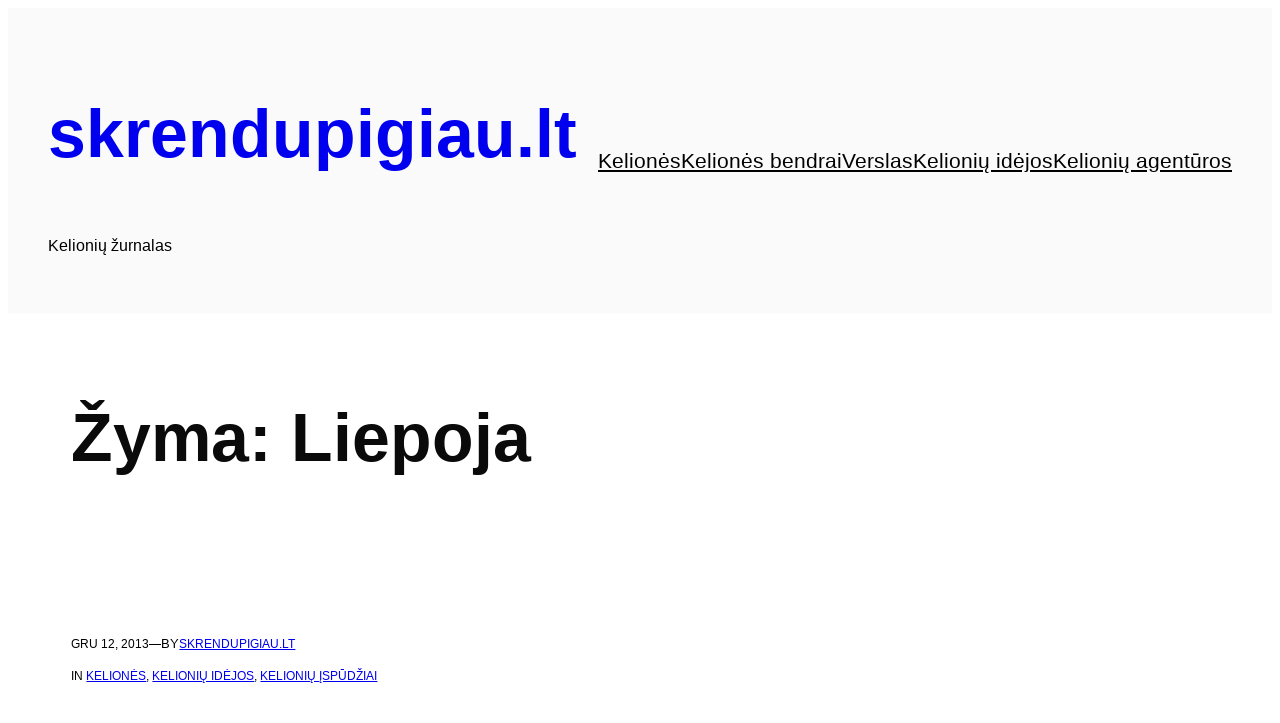

--- FILE ---
content_type: text/html; charset=UTF-8
request_url: https://skrendupigiau.lt/tema/liepoja/
body_size: 19200
content:
<!DOCTYPE html>
<html lang="lt-LT">
<head>
	<meta charset="UTF-8" />
	<meta name="viewport" content="width=device-width, initial-scale=1" />
<meta name='robots' content='index, follow, max-image-preview:large, max-snippet:-1, max-video-preview:-1' />
	<style>img:is([sizes="auto" i], [sizes^="auto," i]) { contain-intrinsic-size: 3000px 1500px }</style>
	
	<!-- This site is optimized with the Yoast SEO plugin v25.7 - https://yoast.com/wordpress/plugins/seo/ -->
	<link rel="canonical" href="https://skrendupigiau.lt/tema/liepoja/" />
	<meta property="og:locale" content="lt_LT" />
	<meta property="og:type" content="article" />
	<meta property="og:title" content="Liepoja Archives - skrendupigiau.lt" />
	<meta property="og:url" content="https://skrendupigiau.lt/tema/liepoja/" />
	<meta property="og:site_name" content="skrendupigiau.lt" />
	<meta name="twitter:card" content="summary_large_image" />
	<script type="application/ld+json" class="yoast-schema-graph">{"@context":"https://schema.org","@graph":[{"@type":"CollectionPage","@id":"https://skrendupigiau.lt/tema/liepoja/","url":"https://skrendupigiau.lt/tema/liepoja/","name":"Liepoja Archives - skrendupigiau.lt","isPartOf":{"@id":"https://skrendupigiau.lt/#website"},"breadcrumb":{"@id":"https://skrendupigiau.lt/tema/liepoja/#breadcrumb"},"inLanguage":"lt-LT"},{"@type":"BreadcrumbList","@id":"https://skrendupigiau.lt/tema/liepoja/#breadcrumb","itemListElement":[{"@type":"ListItem","position":1,"name":"Home","item":"https://skrendupigiau.lt/"},{"@type":"ListItem","position":2,"name":"Liepoja"}]},{"@type":"WebSite","@id":"https://skrendupigiau.lt/#website","url":"https://skrendupigiau.lt/","name":"skrendupigiau.lt","description":"Kelionių žurnalas","potentialAction":[{"@type":"SearchAction","target":{"@type":"EntryPoint","urlTemplate":"https://skrendupigiau.lt/?s={search_term_string}"},"query-input":{"@type":"PropertyValueSpecification","valueRequired":true,"valueName":"search_term_string"}}],"inLanguage":"lt-LT"}]}</script>
	<!-- / Yoast SEO plugin. -->


<title>Liepoja Archives - skrendupigiau.lt</title>
<link rel='dns-prefetch' href='//stats.wp.com' />
<link rel="alternate" type="application/rss+xml" title="skrendupigiau.lt &raquo; Įrašų RSS srautas" href="https://skrendupigiau.lt/feed/" />
<link rel="alternate" type="application/rss+xml" title="skrendupigiau.lt &raquo; Komentarų RSS srautas" href="https://skrendupigiau.lt/comments/feed/" />
<link rel="alternate" type="application/rss+xml" title="skrendupigiau.lt &raquo; Žymos „Liepoja“ RSS srautas" href="https://skrendupigiau.lt/tema/liepoja/feed/" />
<script>
window._wpemojiSettings = {"baseUrl":"https:\/\/s.w.org\/images\/core\/emoji\/16.0.1\/72x72\/","ext":".png","svgUrl":"https:\/\/s.w.org\/images\/core\/emoji\/16.0.1\/svg\/","svgExt":".svg","source":{"concatemoji":"https:\/\/skrendupigiau.lt\/wp-includes\/js\/wp-emoji-release.min.js?ver=6.8.3"}};
/*! This file is auto-generated */
!function(s,n){var o,i,e;function c(e){try{var t={supportTests:e,timestamp:(new Date).valueOf()};sessionStorage.setItem(o,JSON.stringify(t))}catch(e){}}function p(e,t,n){e.clearRect(0,0,e.canvas.width,e.canvas.height),e.fillText(t,0,0);var t=new Uint32Array(e.getImageData(0,0,e.canvas.width,e.canvas.height).data),a=(e.clearRect(0,0,e.canvas.width,e.canvas.height),e.fillText(n,0,0),new Uint32Array(e.getImageData(0,0,e.canvas.width,e.canvas.height).data));return t.every(function(e,t){return e===a[t]})}function u(e,t){e.clearRect(0,0,e.canvas.width,e.canvas.height),e.fillText(t,0,0);for(var n=e.getImageData(16,16,1,1),a=0;a<n.data.length;a++)if(0!==n.data[a])return!1;return!0}function f(e,t,n,a){switch(t){case"flag":return n(e,"\ud83c\udff3\ufe0f\u200d\u26a7\ufe0f","\ud83c\udff3\ufe0f\u200b\u26a7\ufe0f")?!1:!n(e,"\ud83c\udde8\ud83c\uddf6","\ud83c\udde8\u200b\ud83c\uddf6")&&!n(e,"\ud83c\udff4\udb40\udc67\udb40\udc62\udb40\udc65\udb40\udc6e\udb40\udc67\udb40\udc7f","\ud83c\udff4\u200b\udb40\udc67\u200b\udb40\udc62\u200b\udb40\udc65\u200b\udb40\udc6e\u200b\udb40\udc67\u200b\udb40\udc7f");case"emoji":return!a(e,"\ud83e\udedf")}return!1}function g(e,t,n,a){var r="undefined"!=typeof WorkerGlobalScope&&self instanceof WorkerGlobalScope?new OffscreenCanvas(300,150):s.createElement("canvas"),o=r.getContext("2d",{willReadFrequently:!0}),i=(o.textBaseline="top",o.font="600 32px Arial",{});return e.forEach(function(e){i[e]=t(o,e,n,a)}),i}function t(e){var t=s.createElement("script");t.src=e,t.defer=!0,s.head.appendChild(t)}"undefined"!=typeof Promise&&(o="wpEmojiSettingsSupports",i=["flag","emoji"],n.supports={everything:!0,everythingExceptFlag:!0},e=new Promise(function(e){s.addEventListener("DOMContentLoaded",e,{once:!0})}),new Promise(function(t){var n=function(){try{var e=JSON.parse(sessionStorage.getItem(o));if("object"==typeof e&&"number"==typeof e.timestamp&&(new Date).valueOf()<e.timestamp+604800&&"object"==typeof e.supportTests)return e.supportTests}catch(e){}return null}();if(!n){if("undefined"!=typeof Worker&&"undefined"!=typeof OffscreenCanvas&&"undefined"!=typeof URL&&URL.createObjectURL&&"undefined"!=typeof Blob)try{var e="postMessage("+g.toString()+"("+[JSON.stringify(i),f.toString(),p.toString(),u.toString()].join(",")+"));",a=new Blob([e],{type:"text/javascript"}),r=new Worker(URL.createObjectURL(a),{name:"wpTestEmojiSupports"});return void(r.onmessage=function(e){c(n=e.data),r.terminate(),t(n)})}catch(e){}c(n=g(i,f,p,u))}t(n)}).then(function(e){for(var t in e)n.supports[t]=e[t],n.supports.everything=n.supports.everything&&n.supports[t],"flag"!==t&&(n.supports.everythingExceptFlag=n.supports.everythingExceptFlag&&n.supports[t]);n.supports.everythingExceptFlag=n.supports.everythingExceptFlag&&!n.supports.flag,n.DOMReady=!1,n.readyCallback=function(){n.DOMReady=!0}}).then(function(){return e}).then(function(){var e;n.supports.everything||(n.readyCallback(),(e=n.source||{}).concatemoji?t(e.concatemoji):e.wpemoji&&e.twemoji&&(t(e.twemoji),t(e.wpemoji)))}))}((window,document),window._wpemojiSettings);
</script>

<style id='wp-block-site-logo-inline-css'>
.wp-block-site-logo{box-sizing:border-box;line-height:0}.wp-block-site-logo a{display:inline-block;line-height:0}.wp-block-site-logo.is-default-size img{height:auto;width:120px}.wp-block-site-logo img{height:auto;max-width:100%}.wp-block-site-logo a,.wp-block-site-logo img{border-radius:inherit}.wp-block-site-logo.aligncenter{margin-left:auto;margin-right:auto;text-align:center}:root :where(.wp-block-site-logo.is-style-rounded){border-radius:9999px}
</style>
<style id='wp-block-site-title-inline-css'>
.wp-block-site-title{box-sizing:border-box}.wp-block-site-title :where(a){color:inherit;font-family:inherit;font-size:inherit;font-style:inherit;font-weight:inherit;letter-spacing:inherit;line-height:inherit;text-decoration:inherit}
</style>
<style id='wp-block-site-tagline-inline-css'>
.wp-block-site-tagline{box-sizing:border-box}
</style>
<style id='wp-block-group-inline-css'>
.wp-block-group{box-sizing:border-box}:where(.wp-block-group.wp-block-group-is-layout-constrained){position:relative}
</style>
<style id='wp-block-navigation-link-inline-css'>
.wp-block-navigation .wp-block-navigation-item__label{overflow-wrap:break-word}.wp-block-navigation .wp-block-navigation-item__description{display:none}.link-ui-tools{border-top:1px solid #f0f0f0;padding:8px}.link-ui-block-inserter{padding-top:8px}.link-ui-block-inserter__back{margin-left:8px;text-transform:uppercase}
</style>
<link rel='stylesheet' id='wp-block-navigation-css' href='https://skrendupigiau.lt/wp-includes/blocks/navigation/style.min.css?ver=6.8.3' media='all' />
<style id='wp-block-query-title-inline-css'>
.wp-block-query-title{box-sizing:border-box}
</style>
<style id='wp-block-term-description-inline-css'>
:where(.wp-block-term-description){box-sizing:border-box;margin-bottom:var(--wp--style--block-gap);margin-top:var(--wp--style--block-gap)}.wp-block-term-description p{margin-bottom:0;margin-top:0}
</style>
<style id='wp-block-spacer-inline-css'>
.wp-block-spacer{clear:both}
</style>
<style id='wp-block-post-featured-image-inline-css'>
.wp-block-post-featured-image{margin-left:0;margin-right:0}.wp-block-post-featured-image a{display:block;height:100%}.wp-block-post-featured-image :where(img){box-sizing:border-box;height:auto;max-width:100%;vertical-align:bottom;width:100%}.wp-block-post-featured-image.alignfull img,.wp-block-post-featured-image.alignwide img{width:100%}.wp-block-post-featured-image .wp-block-post-featured-image__overlay.has-background-dim{background-color:#000;inset:0;position:absolute}.wp-block-post-featured-image{position:relative}.wp-block-post-featured-image .wp-block-post-featured-image__overlay.has-background-gradient{background-color:initial}.wp-block-post-featured-image .wp-block-post-featured-image__overlay.has-background-dim-0{opacity:0}.wp-block-post-featured-image .wp-block-post-featured-image__overlay.has-background-dim-10{opacity:.1}.wp-block-post-featured-image .wp-block-post-featured-image__overlay.has-background-dim-20{opacity:.2}.wp-block-post-featured-image .wp-block-post-featured-image__overlay.has-background-dim-30{opacity:.3}.wp-block-post-featured-image .wp-block-post-featured-image__overlay.has-background-dim-40{opacity:.4}.wp-block-post-featured-image .wp-block-post-featured-image__overlay.has-background-dim-50{opacity:.5}.wp-block-post-featured-image .wp-block-post-featured-image__overlay.has-background-dim-60{opacity:.6}.wp-block-post-featured-image .wp-block-post-featured-image__overlay.has-background-dim-70{opacity:.7}.wp-block-post-featured-image .wp-block-post-featured-image__overlay.has-background-dim-80{opacity:.8}.wp-block-post-featured-image .wp-block-post-featured-image__overlay.has-background-dim-90{opacity:.9}.wp-block-post-featured-image .wp-block-post-featured-image__overlay.has-background-dim-100{opacity:1}.wp-block-post-featured-image:where(.alignleft,.alignright){width:100%}
</style>
<style id='wp-block-post-date-inline-css'>
.wp-block-post-date{box-sizing:border-box}
</style>
<style id='wp-block-paragraph-inline-css'>
.is-small-text{font-size:.875em}.is-regular-text{font-size:1em}.is-large-text{font-size:2.25em}.is-larger-text{font-size:3em}.has-drop-cap:not(:focus):first-letter{float:left;font-size:8.4em;font-style:normal;font-weight:100;line-height:.68;margin:.05em .1em 0 0;text-transform:uppercase}body.rtl .has-drop-cap:not(:focus):first-letter{float:none;margin-left:.1em}p.has-drop-cap.has-background{overflow:hidden}:root :where(p.has-background){padding:1.25em 2.375em}:where(p.has-text-color:not(.has-link-color)) a{color:inherit}p.has-text-align-left[style*="writing-mode:vertical-lr"],p.has-text-align-right[style*="writing-mode:vertical-rl"]{rotate:180deg}
</style>
<style id='wp-block-post-author-name-inline-css'>
.wp-block-post-author-name{box-sizing:border-box}
</style>
<style id='wp-block-post-terms-inline-css'>
.wp-block-post-terms{box-sizing:border-box}.wp-block-post-terms .wp-block-post-terms__separator{white-space:pre-wrap}
</style>
<style id='wp-block-post-title-inline-css'>
.wp-block-post-title{box-sizing:border-box;word-break:break-word}.wp-block-post-title :where(a){display:inline-block;font-family:inherit;font-size:inherit;font-style:inherit;font-weight:inherit;letter-spacing:inherit;line-height:inherit;text-decoration:inherit}
</style>
<style id='wp-block-post-excerpt-inline-css'>
:where(.wp-block-post-excerpt){box-sizing:border-box;margin-bottom:var(--wp--style--block-gap);margin-top:var(--wp--style--block-gap)}.wp-block-post-excerpt__excerpt{margin-bottom:0;margin-top:0}.wp-block-post-excerpt__more-text{margin-bottom:0;margin-top:var(--wp--style--block-gap)}.wp-block-post-excerpt__more-link{display:inline-block}
</style>
<style id='wp-block-comments-inline-css'>
.wp-block-post-comments{box-sizing:border-box}.wp-block-post-comments .alignleft{float:left}.wp-block-post-comments .alignright{float:right}.wp-block-post-comments .navigation:after{clear:both;content:"";display:table}.wp-block-post-comments .commentlist{clear:both;list-style:none;margin:0;padding:0}.wp-block-post-comments .commentlist .comment{min-height:2.25em;padding-left:3.25em}.wp-block-post-comments .commentlist .comment p{font-size:1em;line-height:1.8;margin:1em 0}.wp-block-post-comments .commentlist .children{list-style:none;margin:0;padding:0}.wp-block-post-comments .comment-author{line-height:1.5}.wp-block-post-comments .comment-author .avatar{border-radius:1.5em;display:block;float:left;height:2.5em;margin-right:.75em;margin-top:.5em;width:2.5em}.wp-block-post-comments .comment-author cite{font-style:normal}.wp-block-post-comments .comment-meta{font-size:.875em;line-height:1.5}.wp-block-post-comments .comment-meta b{font-weight:400}.wp-block-post-comments .comment-meta .comment-awaiting-moderation{display:block;margin-bottom:1em;margin-top:1em}.wp-block-post-comments .comment-body .commentmetadata{font-size:.875em}.wp-block-post-comments .comment-form-author label,.wp-block-post-comments .comment-form-comment label,.wp-block-post-comments .comment-form-email label,.wp-block-post-comments .comment-form-url label{display:block;margin-bottom:.25em}.wp-block-post-comments .comment-form input:not([type=submit]):not([type=checkbox]),.wp-block-post-comments .comment-form textarea{box-sizing:border-box;display:block;width:100%}.wp-block-post-comments .comment-form-cookies-consent{display:flex;gap:.25em}.wp-block-post-comments .comment-form-cookies-consent #wp-comment-cookies-consent{margin-top:.35em}.wp-block-post-comments .comment-reply-title{margin-bottom:0}.wp-block-post-comments .comment-reply-title :where(small){font-size:var(--wp--preset--font-size--medium,smaller);margin-left:.5em}.wp-block-post-comments .reply{font-size:.875em;margin-bottom:1.4em}.wp-block-post-comments input:not([type=submit]),.wp-block-post-comments textarea{border:1px solid #949494;font-family:inherit;font-size:1em}.wp-block-post-comments input:not([type=submit]):not([type=checkbox]),.wp-block-post-comments textarea{padding:calc(.667em + 2px)}:where(.wp-block-post-comments input[type=submit]){border:none}.wp-block-comments{box-sizing:border-box}
</style>
<style id='wp-block-post-template-inline-css'>
.wp-block-post-template{box-sizing:border-box;list-style:none;margin-bottom:0;margin-top:0;max-width:100%;padding:0}.wp-block-post-template.is-flex-container{display:flex;flex-direction:row;flex-wrap:wrap;gap:1.25em}.wp-block-post-template.is-flex-container>li{margin:0;width:100%}@media (min-width:600px){.wp-block-post-template.is-flex-container.is-flex-container.columns-2>li{width:calc(50% - .625em)}.wp-block-post-template.is-flex-container.is-flex-container.columns-3>li{width:calc(33.33333% - .83333em)}.wp-block-post-template.is-flex-container.is-flex-container.columns-4>li{width:calc(25% - .9375em)}.wp-block-post-template.is-flex-container.is-flex-container.columns-5>li{width:calc(20% - 1em)}.wp-block-post-template.is-flex-container.is-flex-container.columns-6>li{width:calc(16.66667% - 1.04167em)}}@media (max-width:600px){.wp-block-post-template-is-layout-grid.wp-block-post-template-is-layout-grid.wp-block-post-template-is-layout-grid.wp-block-post-template-is-layout-grid{grid-template-columns:1fr}}.wp-block-post-template-is-layout-constrained>li>.alignright,.wp-block-post-template-is-layout-flow>li>.alignright{float:right;margin-inline-end:0;margin-inline-start:2em}.wp-block-post-template-is-layout-constrained>li>.alignleft,.wp-block-post-template-is-layout-flow>li>.alignleft{float:left;margin-inline-end:2em;margin-inline-start:0}.wp-block-post-template-is-layout-constrained>li>.aligncenter,.wp-block-post-template-is-layout-flow>li>.aligncenter{margin-inline-end:auto;margin-inline-start:auto}
</style>
<style id='wp-block-query-pagination-inline-css'>
.wp-block-query-pagination.is-content-justification-space-between>.wp-block-query-pagination-next:last-of-type{margin-inline-start:auto}.wp-block-query-pagination.is-content-justification-space-between>.wp-block-query-pagination-previous:first-child{margin-inline-end:auto}.wp-block-query-pagination .wp-block-query-pagination-previous-arrow{display:inline-block;margin-right:1ch}.wp-block-query-pagination .wp-block-query-pagination-previous-arrow:not(.is-arrow-chevron){transform:scaleX(1)}.wp-block-query-pagination .wp-block-query-pagination-next-arrow{display:inline-block;margin-left:1ch}.wp-block-query-pagination .wp-block-query-pagination-next-arrow:not(.is-arrow-chevron){transform:scaleX(1)}.wp-block-query-pagination.aligncenter{justify-content:center}
</style>
<style id='wp-block-archives-inline-css'>
.wp-block-archives{box-sizing:border-box}.wp-block-archives-dropdown label{display:block}
</style>
<style id='wp-block-tag-cloud-inline-css'>
.wp-block-tag-cloud{box-sizing:border-box}.wp-block-tag-cloud.aligncenter{justify-content:center;text-align:center}.wp-block-tag-cloud.alignfull{padding-left:1em;padding-right:1em}.wp-block-tag-cloud a{display:inline-block;margin-right:5px}.wp-block-tag-cloud span{display:inline-block;margin-left:5px;text-decoration:none}:root :where(.wp-block-tag-cloud.is-style-outline){display:flex;flex-wrap:wrap;gap:1ch}:root :where(.wp-block-tag-cloud.is-style-outline a){border:1px solid;font-size:unset!important;margin-right:0;padding:1ch 2ch;text-decoration:none!important}
</style>
<style id='wp-block-latest-posts-inline-css'>
.wp-block-latest-posts{box-sizing:border-box}.wp-block-latest-posts.alignleft{margin-right:2em}.wp-block-latest-posts.alignright{margin-left:2em}.wp-block-latest-posts.wp-block-latest-posts__list{list-style:none}.wp-block-latest-posts.wp-block-latest-posts__list li{clear:both;overflow-wrap:break-word}.wp-block-latest-posts.is-grid{display:flex;flex-wrap:wrap}.wp-block-latest-posts.is-grid li{margin:0 1.25em 1.25em 0;width:100%}@media (min-width:600px){.wp-block-latest-posts.columns-2 li{width:calc(50% - .625em)}.wp-block-latest-posts.columns-2 li:nth-child(2n){margin-right:0}.wp-block-latest-posts.columns-3 li{width:calc(33.33333% - .83333em)}.wp-block-latest-posts.columns-3 li:nth-child(3n){margin-right:0}.wp-block-latest-posts.columns-4 li{width:calc(25% - .9375em)}.wp-block-latest-posts.columns-4 li:nth-child(4n){margin-right:0}.wp-block-latest-posts.columns-5 li{width:calc(20% - 1em)}.wp-block-latest-posts.columns-5 li:nth-child(5n){margin-right:0}.wp-block-latest-posts.columns-6 li{width:calc(16.66667% - 1.04167em)}.wp-block-latest-posts.columns-6 li:nth-child(6n){margin-right:0}}:root :where(.wp-block-latest-posts.is-grid){padding:0}:root :where(.wp-block-latest-posts.wp-block-latest-posts__list){padding-left:0}.wp-block-latest-posts__post-author,.wp-block-latest-posts__post-date{display:block;font-size:.8125em}.wp-block-latest-posts__post-excerpt,.wp-block-latest-posts__post-full-content{margin-bottom:1em;margin-top:.5em}.wp-block-latest-posts__featured-image a{display:inline-block}.wp-block-latest-posts__featured-image img{height:auto;max-width:100%;width:auto}.wp-block-latest-posts__featured-image.alignleft{float:left;margin-right:1em}.wp-block-latest-posts__featured-image.alignright{float:right;margin-left:1em}.wp-block-latest-posts__featured-image.aligncenter{margin-bottom:1em;text-align:center}
</style>
<style id='wp-block-columns-inline-css'>
.wp-block-columns{align-items:normal!important;box-sizing:border-box;display:flex;flex-wrap:wrap!important}@media (min-width:782px){.wp-block-columns{flex-wrap:nowrap!important}}.wp-block-columns.are-vertically-aligned-top{align-items:flex-start}.wp-block-columns.are-vertically-aligned-center{align-items:center}.wp-block-columns.are-vertically-aligned-bottom{align-items:flex-end}@media (max-width:781px){.wp-block-columns:not(.is-not-stacked-on-mobile)>.wp-block-column{flex-basis:100%!important}}@media (min-width:782px){.wp-block-columns:not(.is-not-stacked-on-mobile)>.wp-block-column{flex-basis:0;flex-grow:1}.wp-block-columns:not(.is-not-stacked-on-mobile)>.wp-block-column[style*=flex-basis]{flex-grow:0}}.wp-block-columns.is-not-stacked-on-mobile{flex-wrap:nowrap!important}.wp-block-columns.is-not-stacked-on-mobile>.wp-block-column{flex-basis:0;flex-grow:1}.wp-block-columns.is-not-stacked-on-mobile>.wp-block-column[style*=flex-basis]{flex-grow:0}:where(.wp-block-columns){margin-bottom:1.75em}:where(.wp-block-columns.has-background){padding:1.25em 2.375em}.wp-block-column{flex-grow:1;min-width:0;overflow-wrap:break-word;word-break:break-word}.wp-block-column.is-vertically-aligned-top{align-self:flex-start}.wp-block-column.is-vertically-aligned-center{align-self:center}.wp-block-column.is-vertically-aligned-bottom{align-self:flex-end}.wp-block-column.is-vertically-aligned-stretch{align-self:stretch}.wp-block-column.is-vertically-aligned-bottom,.wp-block-column.is-vertically-aligned-center,.wp-block-column.is-vertically-aligned-top{width:100%}
</style>
<style id='wp-emoji-styles-inline-css'>

	img.wp-smiley, img.emoji {
		display: inline !important;
		border: none !important;
		box-shadow: none !important;
		height: 1em !important;
		width: 1em !important;
		margin: 0 0.07em !important;
		vertical-align: -0.1em !important;
		background: none !important;
		padding: 0 !important;
	}
</style>
<style id='wp-block-library-inline-css'>
:root{--wp-admin-theme-color:#007cba;--wp-admin-theme-color--rgb:0,124,186;--wp-admin-theme-color-darker-10:#006ba1;--wp-admin-theme-color-darker-10--rgb:0,107,161;--wp-admin-theme-color-darker-20:#005a87;--wp-admin-theme-color-darker-20--rgb:0,90,135;--wp-admin-border-width-focus:2px;--wp-block-synced-color:#7a00df;--wp-block-synced-color--rgb:122,0,223;--wp-bound-block-color:var(--wp-block-synced-color)}@media (min-resolution:192dpi){:root{--wp-admin-border-width-focus:1.5px}}.wp-element-button{cursor:pointer}:root{--wp--preset--font-size--normal:16px;--wp--preset--font-size--huge:42px}:root .has-very-light-gray-background-color{background-color:#eee}:root .has-very-dark-gray-background-color{background-color:#313131}:root .has-very-light-gray-color{color:#eee}:root .has-very-dark-gray-color{color:#313131}:root .has-vivid-green-cyan-to-vivid-cyan-blue-gradient-background{background:linear-gradient(135deg,#00d084,#0693e3)}:root .has-purple-crush-gradient-background{background:linear-gradient(135deg,#34e2e4,#4721fb 50%,#ab1dfe)}:root .has-hazy-dawn-gradient-background{background:linear-gradient(135deg,#faaca8,#dad0ec)}:root .has-subdued-olive-gradient-background{background:linear-gradient(135deg,#fafae1,#67a671)}:root .has-atomic-cream-gradient-background{background:linear-gradient(135deg,#fdd79a,#004a59)}:root .has-nightshade-gradient-background{background:linear-gradient(135deg,#330968,#31cdcf)}:root .has-midnight-gradient-background{background:linear-gradient(135deg,#020381,#2874fc)}.has-regular-font-size{font-size:1em}.has-larger-font-size{font-size:2.625em}.has-normal-font-size{font-size:var(--wp--preset--font-size--normal)}.has-huge-font-size{font-size:var(--wp--preset--font-size--huge)}.has-text-align-center{text-align:center}.has-text-align-left{text-align:left}.has-text-align-right{text-align:right}#end-resizable-editor-section{display:none}.aligncenter{clear:both}.items-justified-left{justify-content:flex-start}.items-justified-center{justify-content:center}.items-justified-right{justify-content:flex-end}.items-justified-space-between{justify-content:space-between}.screen-reader-text{border:0;clip-path:inset(50%);height:1px;margin:-1px;overflow:hidden;padding:0;position:absolute;width:1px;word-wrap:normal!important}.screen-reader-text:focus{background-color:#ddd;clip-path:none;color:#444;display:block;font-size:1em;height:auto;left:5px;line-height:normal;padding:15px 23px 14px;text-decoration:none;top:5px;width:auto;z-index:100000}html :where(.has-border-color){border-style:solid}html :where([style*=border-top-color]){border-top-style:solid}html :where([style*=border-right-color]){border-right-style:solid}html :where([style*=border-bottom-color]){border-bottom-style:solid}html :where([style*=border-left-color]){border-left-style:solid}html :where([style*=border-width]){border-style:solid}html :where([style*=border-top-width]){border-top-style:solid}html :where([style*=border-right-width]){border-right-style:solid}html :where([style*=border-bottom-width]){border-bottom-style:solid}html :where([style*=border-left-width]){border-left-style:solid}html :where(img[class*=wp-image-]){height:auto;max-width:100%}:where(figure){margin:0 0 1em}html :where(.is-position-sticky){--wp-admin--admin-bar--position-offset:var(--wp-admin--admin-bar--height,0px)}@media screen and (max-width:600px){html :where(.is-position-sticky){--wp-admin--admin-bar--position-offset:0px}}
</style>
<style id='global-styles-inline-css'>
:root{--wp--preset--aspect-ratio--square: 1;--wp--preset--aspect-ratio--4-3: 4/3;--wp--preset--aspect-ratio--3-4: 3/4;--wp--preset--aspect-ratio--3-2: 3/2;--wp--preset--aspect-ratio--2-3: 2/3;--wp--preset--aspect-ratio--16-9: 16/9;--wp--preset--aspect-ratio--9-16: 9/16;--wp--preset--color--black: #000000;--wp--preset--color--cyan-bluish-gray: #abb8c3;--wp--preset--color--white: #ffffff;--wp--preset--color--pale-pink: #f78da7;--wp--preset--color--vivid-red: #cf2e2e;--wp--preset--color--luminous-vivid-orange: #ff6900;--wp--preset--color--luminous-vivid-amber: #fcb900;--wp--preset--color--light-green-cyan: #7bdcb5;--wp--preset--color--vivid-green-cyan: #00d084;--wp--preset--color--pale-cyan-blue: #8ed1fc;--wp--preset--color--vivid-cyan-blue: #0693e3;--wp--preset--color--vivid-purple: #9b51e0;--wp--preset--color--base: #fafafa;--wp--preset--color--contrast: #0a0a0a;--wp--preset--color--accent: #4b0082;--wp--preset--color--light: #c980ff;--wp--preset--color--dark: #4a0080;--wp--preset--gradient--vivid-cyan-blue-to-vivid-purple: linear-gradient(135deg,rgba(6,147,227,1) 0%,rgb(155,81,224) 100%);--wp--preset--gradient--light-green-cyan-to-vivid-green-cyan: linear-gradient(135deg,rgb(122,220,180) 0%,rgb(0,208,130) 100%);--wp--preset--gradient--luminous-vivid-amber-to-luminous-vivid-orange: linear-gradient(135deg,rgba(252,185,0,1) 0%,rgba(255,105,0,1) 100%);--wp--preset--gradient--luminous-vivid-orange-to-vivid-red: linear-gradient(135deg,rgba(255,105,0,1) 0%,rgb(207,46,46) 100%);--wp--preset--gradient--very-light-gray-to-cyan-bluish-gray: linear-gradient(135deg,rgb(238,238,238) 0%,rgb(169,184,195) 100%);--wp--preset--gradient--cool-to-warm-spectrum: linear-gradient(135deg,rgb(74,234,220) 0%,rgb(151,120,209) 20%,rgb(207,42,186) 40%,rgb(238,44,130) 60%,rgb(251,105,98) 80%,rgb(254,248,76) 100%);--wp--preset--gradient--blush-light-purple: linear-gradient(135deg,rgb(255,206,236) 0%,rgb(152,150,240) 100%);--wp--preset--gradient--blush-bordeaux: linear-gradient(135deg,rgb(254,205,165) 0%,rgb(254,45,45) 50%,rgb(107,0,62) 100%);--wp--preset--gradient--luminous-dusk: linear-gradient(135deg,rgb(255,203,112) 0%,rgb(199,81,192) 50%,rgb(65,88,208) 100%);--wp--preset--gradient--pale-ocean: linear-gradient(135deg,rgb(255,245,203) 0%,rgb(182,227,212) 50%,rgb(51,167,181) 100%);--wp--preset--gradient--electric-grass: linear-gradient(135deg,rgb(202,248,128) 0%,rgb(113,206,126) 100%);--wp--preset--gradient--midnight: linear-gradient(135deg,rgb(2,3,129) 0%,rgb(40,116,252) 100%);--wp--preset--gradient--soft-dark-to-base: linear-gradient(to bottom, var(--wp--preset--color--dark) 0%, var(--wp--preset--color--base) 100%);--wp--preset--gradient--hard-dark-to-base: linear-gradient(to bottom, var(--wp--preset--color--dark) 50%, var(--wp--preset--color--base) 50%);--wp--preset--font-size--small: 13px;--wp--preset--font-size--medium: clamp(14px, 0.875rem + ((1vw - 3.2px) * 0.625), 20px);--wp--preset--font-size--large: clamp(22.041px, 1.378rem + ((1vw - 3.2px) * 1.454), 36px);--wp--preset--font-size--x-large: clamp(25.014px, 1.563rem + ((1vw - 3.2px) * 1.769), 42px);--wp--preset--font-size--xxs: clamp(0.6877rem, 0.9024rem + -0.1718vw, 0.8681rem);--wp--preset--font-size--xs: clamp(0.9724rem, 1.0549rem + -0.066vw, 1.0417rem);--wp--preset--font-size--sm: clamp(1.25rem, 1.2262rem + 0.119vw, 1.375rem);--wp--preset--font-size--med: clamp(1.5rem, 1.4154rem + 0.4231vw, 1.9443rem);--wp--preset--font-size--lg: clamp(1.8rem, 1.6192rem + 0.904vw, 2.7492rem);--wp--preset--font-size--xl: clamp(2.16rem, 1.831rem + 1.6451vw, 3.8873rem);--wp--preset--font-size--xxl: clamp(2.592rem, 2.0387rem + 2.7664vw, 5.4967rem);--wp--preset--font-family--system-font: -apple-system, BlinkMacSystemFont, 'Segoe UI', Roboto, Oxygen-Sans, Ubuntu, Cantarell, 'Helvetica Neue', sans-serif;--wp--preset--font-family--arial-helvetica-sans-serif: Arial, Helvetica, sans-serif;--wp--preset--font-family--georgia-serif: Georgia, serif;--wp--preset--spacing--20: clamp(0.625rem, 0.6131rem + 0.0595vw, 0.6875rem);--wp--preset--spacing--30: clamp(0.9375rem, 0.9137rem + 0.119vw, 1.0625rem);--wp--preset--spacing--40: clamp(1.25rem, 1.2262rem + 0.119vw, 1.375rem);--wp--preset--spacing--50: clamp(1.875rem, 1.8393rem + 0.1786vw, 2.0625rem);--wp--preset--spacing--60: clamp(2.5rem, 2.4524rem + 0.2381vw, 2.75rem);--wp--preset--spacing--70: clamp(3.75rem, 3.6786rem + 0.3571vw, 4.125rem);--wp--preset--spacing--80: clamp(5rem, 4.9048rem + 0.4762vw, 5.5rem);--wp--preset--shadow--natural: 6px 6px 9px rgba(0, 0, 0, 0.2);--wp--preset--shadow--deep: 12px 12px 50px rgba(0, 0, 0, 0.4);--wp--preset--shadow--sharp: 6px 6px 0px rgba(0, 0, 0, 0.2);--wp--preset--shadow--outlined: 6px 6px 0px -3px rgba(255, 255, 255, 1), 6px 6px rgba(0, 0, 0, 1);--wp--preset--shadow--crisp: 6px 6px 0px rgba(0, 0, 0, 1);}:root { --wp--style--global--content-size: 900px;--wp--style--global--wide-size: 1280px; }:where(body) { margin: 0; }.wp-site-blocks { padding-top: var(--wp--style--root--padding-top); padding-bottom: var(--wp--style--root--padding-bottom); }.has-global-padding { padding-right: var(--wp--style--root--padding-right); padding-left: var(--wp--style--root--padding-left); }.has-global-padding > .alignfull { margin-right: calc(var(--wp--style--root--padding-right) * -1); margin-left: calc(var(--wp--style--root--padding-left) * -1); }.has-global-padding :where(:not(.alignfull.is-layout-flow) > .has-global-padding:not(.wp-block-block, .alignfull)) { padding-right: 0; padding-left: 0; }.has-global-padding :where(:not(.alignfull.is-layout-flow) > .has-global-padding:not(.wp-block-block, .alignfull)) > .alignfull { margin-left: 0; margin-right: 0; }.wp-site-blocks > .alignleft { float: left; margin-right: 2em; }.wp-site-blocks > .alignright { float: right; margin-left: 2em; }.wp-site-blocks > .aligncenter { justify-content: center; margin-left: auto; margin-right: auto; }:where(.wp-site-blocks) > * { margin-block-start: var(--wp--preset--spacing--50); margin-block-end: 0; }:where(.wp-site-blocks) > :first-child { margin-block-start: 0; }:where(.wp-site-blocks) > :last-child { margin-block-end: 0; }:root { --wp--style--block-gap: var(--wp--preset--spacing--50); }:root :where(.is-layout-flow) > :first-child{margin-block-start: 0;}:root :where(.is-layout-flow) > :last-child{margin-block-end: 0;}:root :where(.is-layout-flow) > *{margin-block-start: var(--wp--preset--spacing--50);margin-block-end: 0;}:root :where(.is-layout-constrained) > :first-child{margin-block-start: 0;}:root :where(.is-layout-constrained) > :last-child{margin-block-end: 0;}:root :where(.is-layout-constrained) > *{margin-block-start: var(--wp--preset--spacing--50);margin-block-end: 0;}:root :where(.is-layout-flex){gap: var(--wp--preset--spacing--50);}:root :where(.is-layout-grid){gap: var(--wp--preset--spacing--50);}.is-layout-flow > .alignleft{float: left;margin-inline-start: 0;margin-inline-end: 2em;}.is-layout-flow > .alignright{float: right;margin-inline-start: 2em;margin-inline-end: 0;}.is-layout-flow > .aligncenter{margin-left: auto !important;margin-right: auto !important;}.is-layout-constrained > .alignleft{float: left;margin-inline-start: 0;margin-inline-end: 2em;}.is-layout-constrained > .alignright{float: right;margin-inline-start: 2em;margin-inline-end: 0;}.is-layout-constrained > .aligncenter{margin-left: auto !important;margin-right: auto !important;}.is-layout-constrained > :where(:not(.alignleft):not(.alignright):not(.alignfull)){max-width: var(--wp--style--global--content-size);margin-left: auto !important;margin-right: auto !important;}.is-layout-constrained > .alignwide{max-width: var(--wp--style--global--wide-size);}body .is-layout-flex{display: flex;}.is-layout-flex{flex-wrap: wrap;align-items: center;}.is-layout-flex > :is(*, div){margin: 0;}body .is-layout-grid{display: grid;}.is-layout-grid > :is(*, div){margin: 0;}body{font-family: var(--wp--preset--font-family--system-font);font-size: var(--wp--preset--font-size--sm);font-style: normal;font-weight: 400;line-height: 1.55;--wp--style--root--padding-top: 0rem;--wp--style--root--padding-right: var(--wp--preset--spacing--50);--wp--style--root--padding-bottom: 0rem;--wp--style--root--padding-left: var(--wp--preset--spacing--50);}a:where(:not(.wp-element-button)){color: var(--wp--preset--color--accent);text-decoration: underline;}:root :where(a:where(:not(.wp-element-button)):hover){text-decoration: none;}h1, h2, h3, h4, h5, h6{color: var(--wp--preset--color--contrast);font-family: var(--wp--preset--font-family--system-font);font-weight: 800;line-height: 1.2;}h1{font-size: var(--wp--preset--font-size--xxl);line-height: 1.15;}h2{font-size: var(--wp--preset--font-size--xl);}h3{font-size: var(--wp--preset--font-size--lg);}h4{font-size: var(--wp--preset--font-size--med);}h5{font-size: var(--wp--preset--font-size--sm);}h6{font-size: var(--wp--preset--font-size--xs);}:root :where(.wp-element-button, .wp-block-button__link){background-color: #32373c;border-width: 0;color: #fff;font-family: inherit;font-size: inherit;line-height: inherit;padding: calc(0.667em + 2px) calc(1.333em + 2px);text-decoration: none;}:root :where(.wp-element-button:hover, .wp-block-button__link:hover){outline-color: var(--wp--preset--color--accent);outline-offset: 3px;outline-style: solid;outline-width: 3px;}:root :where(.wp-element-button:focus, .wp-block-button__link:focus){outline-color: var(--wp--preset--color--accent);outline-offset: 3px;outline-style: solid;outline-width: 3px;}.has-black-color{color: var(--wp--preset--color--black) !important;}.has-cyan-bluish-gray-color{color: var(--wp--preset--color--cyan-bluish-gray) !important;}.has-white-color{color: var(--wp--preset--color--white) !important;}.has-pale-pink-color{color: var(--wp--preset--color--pale-pink) !important;}.has-vivid-red-color{color: var(--wp--preset--color--vivid-red) !important;}.has-luminous-vivid-orange-color{color: var(--wp--preset--color--luminous-vivid-orange) !important;}.has-luminous-vivid-amber-color{color: var(--wp--preset--color--luminous-vivid-amber) !important;}.has-light-green-cyan-color{color: var(--wp--preset--color--light-green-cyan) !important;}.has-vivid-green-cyan-color{color: var(--wp--preset--color--vivid-green-cyan) !important;}.has-pale-cyan-blue-color{color: var(--wp--preset--color--pale-cyan-blue) !important;}.has-vivid-cyan-blue-color{color: var(--wp--preset--color--vivid-cyan-blue) !important;}.has-vivid-purple-color{color: var(--wp--preset--color--vivid-purple) !important;}.has-base-color{color: var(--wp--preset--color--base) !important;}.has-contrast-color{color: var(--wp--preset--color--contrast) !important;}.has-accent-color{color: var(--wp--preset--color--accent) !important;}.has-light-color{color: var(--wp--preset--color--light) !important;}.has-dark-color{color: var(--wp--preset--color--dark) !important;}.has-black-background-color{background-color: var(--wp--preset--color--black) !important;}.has-cyan-bluish-gray-background-color{background-color: var(--wp--preset--color--cyan-bluish-gray) !important;}.has-white-background-color{background-color: var(--wp--preset--color--white) !important;}.has-pale-pink-background-color{background-color: var(--wp--preset--color--pale-pink) !important;}.has-vivid-red-background-color{background-color: var(--wp--preset--color--vivid-red) !important;}.has-luminous-vivid-orange-background-color{background-color: var(--wp--preset--color--luminous-vivid-orange) !important;}.has-luminous-vivid-amber-background-color{background-color: var(--wp--preset--color--luminous-vivid-amber) !important;}.has-light-green-cyan-background-color{background-color: var(--wp--preset--color--light-green-cyan) !important;}.has-vivid-green-cyan-background-color{background-color: var(--wp--preset--color--vivid-green-cyan) !important;}.has-pale-cyan-blue-background-color{background-color: var(--wp--preset--color--pale-cyan-blue) !important;}.has-vivid-cyan-blue-background-color{background-color: var(--wp--preset--color--vivid-cyan-blue) !important;}.has-vivid-purple-background-color{background-color: var(--wp--preset--color--vivid-purple) !important;}.has-base-background-color{background-color: var(--wp--preset--color--base) !important;}.has-contrast-background-color{background-color: var(--wp--preset--color--contrast) !important;}.has-accent-background-color{background-color: var(--wp--preset--color--accent) !important;}.has-light-background-color{background-color: var(--wp--preset--color--light) !important;}.has-dark-background-color{background-color: var(--wp--preset--color--dark) !important;}.has-black-border-color{border-color: var(--wp--preset--color--black) !important;}.has-cyan-bluish-gray-border-color{border-color: var(--wp--preset--color--cyan-bluish-gray) !important;}.has-white-border-color{border-color: var(--wp--preset--color--white) !important;}.has-pale-pink-border-color{border-color: var(--wp--preset--color--pale-pink) !important;}.has-vivid-red-border-color{border-color: var(--wp--preset--color--vivid-red) !important;}.has-luminous-vivid-orange-border-color{border-color: var(--wp--preset--color--luminous-vivid-orange) !important;}.has-luminous-vivid-amber-border-color{border-color: var(--wp--preset--color--luminous-vivid-amber) !important;}.has-light-green-cyan-border-color{border-color: var(--wp--preset--color--light-green-cyan) !important;}.has-vivid-green-cyan-border-color{border-color: var(--wp--preset--color--vivid-green-cyan) !important;}.has-pale-cyan-blue-border-color{border-color: var(--wp--preset--color--pale-cyan-blue) !important;}.has-vivid-cyan-blue-border-color{border-color: var(--wp--preset--color--vivid-cyan-blue) !important;}.has-vivid-purple-border-color{border-color: var(--wp--preset--color--vivid-purple) !important;}.has-base-border-color{border-color: var(--wp--preset--color--base) !important;}.has-contrast-border-color{border-color: var(--wp--preset--color--contrast) !important;}.has-accent-border-color{border-color: var(--wp--preset--color--accent) !important;}.has-light-border-color{border-color: var(--wp--preset--color--light) !important;}.has-dark-border-color{border-color: var(--wp--preset--color--dark) !important;}.has-vivid-cyan-blue-to-vivid-purple-gradient-background{background: var(--wp--preset--gradient--vivid-cyan-blue-to-vivid-purple) !important;}.has-light-green-cyan-to-vivid-green-cyan-gradient-background{background: var(--wp--preset--gradient--light-green-cyan-to-vivid-green-cyan) !important;}.has-luminous-vivid-amber-to-luminous-vivid-orange-gradient-background{background: var(--wp--preset--gradient--luminous-vivid-amber-to-luminous-vivid-orange) !important;}.has-luminous-vivid-orange-to-vivid-red-gradient-background{background: var(--wp--preset--gradient--luminous-vivid-orange-to-vivid-red) !important;}.has-very-light-gray-to-cyan-bluish-gray-gradient-background{background: var(--wp--preset--gradient--very-light-gray-to-cyan-bluish-gray) !important;}.has-cool-to-warm-spectrum-gradient-background{background: var(--wp--preset--gradient--cool-to-warm-spectrum) !important;}.has-blush-light-purple-gradient-background{background: var(--wp--preset--gradient--blush-light-purple) !important;}.has-blush-bordeaux-gradient-background{background: var(--wp--preset--gradient--blush-bordeaux) !important;}.has-luminous-dusk-gradient-background{background: var(--wp--preset--gradient--luminous-dusk) !important;}.has-pale-ocean-gradient-background{background: var(--wp--preset--gradient--pale-ocean) !important;}.has-electric-grass-gradient-background{background: var(--wp--preset--gradient--electric-grass) !important;}.has-midnight-gradient-background{background: var(--wp--preset--gradient--midnight) !important;}.has-soft-dark-to-base-gradient-background{background: var(--wp--preset--gradient--soft-dark-to-base) !important;}.has-hard-dark-to-base-gradient-background{background: var(--wp--preset--gradient--hard-dark-to-base) !important;}.has-small-font-size{font-size: var(--wp--preset--font-size--small) !important;}.has-medium-font-size{font-size: var(--wp--preset--font-size--medium) !important;}.has-large-font-size{font-size: var(--wp--preset--font-size--large) !important;}.has-x-large-font-size{font-size: var(--wp--preset--font-size--x-large) !important;}.has-xxs-font-size{font-size: var(--wp--preset--font-size--xxs) !important;}.has-xs-font-size{font-size: var(--wp--preset--font-size--xs) !important;}.has-sm-font-size{font-size: var(--wp--preset--font-size--sm) !important;}.has-med-font-size{font-size: var(--wp--preset--font-size--med) !important;}.has-lg-font-size{font-size: var(--wp--preset--font-size--lg) !important;}.has-xl-font-size{font-size: var(--wp--preset--font-size--xl) !important;}.has-xxl-font-size{font-size: var(--wp--preset--font-size--xxl) !important;}.has-system-font-font-family{font-family: var(--wp--preset--font-family--system-font) !important;}.has-arial-helvetica-sans-serif-font-family{font-family: var(--wp--preset--font-family--arial-helvetica-sans-serif) !important;}.has-georgia-serif-font-family{font-family: var(--wp--preset--font-family--georgia-serif) !important;}p,ul,ol{max-width:700px;} h1 > a, h2 > a, h3 > a, h4 > a {text-decoration:none;&:hover{text-decoration:underline}}
:root :where(.wp-block-site-logo){min-width:80px;}
:root :where(.wp-block-columns-is-layout-flow) > :first-child{margin-block-start: 0;}:root :where(.wp-block-columns-is-layout-flow) > :last-child{margin-block-end: 0;}:root :where(.wp-block-columns-is-layout-flow) > *{margin-block-start: var(--wp--preset--spacing--70);margin-block-end: 0;}:root :where(.wp-block-columns-is-layout-constrained) > :first-child{margin-block-start: 0;}:root :where(.wp-block-columns-is-layout-constrained) > :last-child{margin-block-end: 0;}:root :where(.wp-block-columns-is-layout-constrained) > *{margin-block-start: var(--wp--preset--spacing--70);margin-block-end: 0;}:root :where(.wp-block-columns-is-layout-flex){gap: var(--wp--preset--spacing--70);}:root :where(.wp-block-columns-is-layout-grid){gap: var(--wp--preset--spacing--70);}
:root :where(.wp-block-group){margin-top: 0;padding-top: 0;padding-bottom: 0;}:root :where(.wp-block-group-is-layout-flow) > :first-child{margin-block-start: 0;}:root :where(.wp-block-group-is-layout-flow) > :last-child{margin-block-end: 0;}:root :where(.wp-block-group-is-layout-flow) > *{margin-block-start: var(--wp--preset--spacing--30);margin-block-end: 0;}:root :where(.wp-block-group-is-layout-constrained) > :first-child{margin-block-start: 0;}:root :where(.wp-block-group-is-layout-constrained) > :last-child{margin-block-end: 0;}:root :where(.wp-block-group-is-layout-constrained) > *{margin-block-start: var(--wp--preset--spacing--30);margin-block-end: 0;}:root :where(.wp-block-group-is-layout-flex){gap: var(--wp--preset--spacing--30);}:root :where(.wp-block-group-is-layout-grid){gap: var(--wp--preset--spacing--30);}
:root :where(.wp-block-navigation){font-size: var(--wp--preset--font-size--sm);padding-right: var(--wp--preset--spacing--80);}
:root :where(.wp-block-site-tagline){font-size: var(--wp--preset--font-size--sm);font-style: normal;font-weight: 300;padding-left: var(--wp--preset--spacing--20);}
:root :where(.wp-block-site-title){font-size: var(--wp--preset--font-size--lg);padding-left: var(--wp--preset--spacing--20);}
:root :where(.wp-block-site-title a:where(:not(.wp-element-button))){text-decoration: none;}
</style>
<style id='core-block-supports-inline-css'>
.wp-elements-ba76d1790495edff5792bb7066570f8a a:where(:not(.wp-element-button)){color:var(--wp--preset--color--primary);}.wp-elements-d6202aa7d337f2ce08aedc8ed261a84e a:where(:not(.wp-element-button)){color:var(--wp--preset--color--contrast);}.wp-container-core-group-is-layout-30a70405{gap:4px;flex-direction:column;align-items:flex-start;}.wp-container-core-group-is-layout-6c531013{flex-wrap:nowrap;}.wp-container-core-navigation-is-layout-d445cf74{justify-content:flex-end;}.wp-container-core-group-is-layout-cb46ffcb{flex-wrap:nowrap;justify-content:space-between;}.wp-container-core-group-is-layout-534f91a6{flex-wrap:nowrap;justify-content:space-between;}.wp-container-core-group-is-layout-12dd3699 > :where(:not(.alignleft):not(.alignright):not(.alignfull)){margin-left:0 !important;}.wp-container-core-group-is-layout-2160ff9c{gap:0.5em;justify-content:flex-start;}.wp-container-content-379be57c{flex-grow:1;}.wp-container-core-group-is-layout-a89b3969{justify-content:center;}.wp-container-content-32e3a40d{flex-basis:min(2.5rem, 3vw);}.wp-container-core-group-is-layout-8d897acf{flex-wrap:nowrap;gap:10px;flex-direction:column;align-items:stretch;}.wp-container-core-post-template-is-layout-3c9f86fd{grid-template-columns:repeat(2, minmax(0, 1fr));gap:6rem;}.wp-elements-7a1b6b13239c98ca57bc374654f8ac1b a:where(:not(.wp-element-button)){color:var(--wp--preset--color--contrast);}.wp-container-content-9cfa9a5a{flex-grow:1;}.wp-container-core-group-is-layout-fc9f69e7{flex-wrap:nowrap;justify-content:flex-start;}.wp-container-core-columns-is-layout-633352e7{flex-wrap:nowrap;}.wp-container-core-group-is-layout-240f7bae > *{margin-block-start:0;margin-block-end:0;}.wp-container-core-group-is-layout-240f7bae > * + *{margin-block-start:var(--wp--preset--spacing--80);margin-block-end:0;}
</style>
<style id='wp-block-template-skip-link-inline-css'>

		.skip-link.screen-reader-text {
			border: 0;
			clip-path: inset(50%);
			height: 1px;
			margin: -1px;
			overflow: hidden;
			padding: 0;
			position: absolute !important;
			width: 1px;
			word-wrap: normal !important;
		}

		.skip-link.screen-reader-text:focus {
			background-color: #eee;
			clip-path: none;
			color: #444;
			display: block;
			font-size: 1em;
			height: auto;
			left: 5px;
			line-height: normal;
			padding: 15px 23px 14px;
			text-decoration: none;
			top: 5px;
			width: auto;
			z-index: 100000;
		}
</style>
<link rel="https://api.w.org/" href="https://skrendupigiau.lt/wp-json/" /><link rel="alternate" title="JSON" type="application/json" href="https://skrendupigiau.lt/wp-json/wp/v2/tags/120" /><link rel="EditURI" type="application/rsd+xml" title="RSD" href="https://skrendupigiau.lt/xmlrpc.php?rsd" />
<meta name="generator" content="WordPress 6.8.3" />
	<style>img#wpstats{display:none}</style>
		<script type="importmap" id="wp-importmap">
{"imports":{"@wordpress\/interactivity":"https:\/\/skrendupigiau.lt\/wp-includes\/js\/dist\/script-modules\/interactivity\/index.min.js?ver=55aebb6e0a16726baffb"}}
</script>
<script type="module" src="https://skrendupigiau.lt/wp-includes/js/dist/script-modules/block-library/navigation/view.min.js?ver=61572d447d60c0aa5240" id="@wordpress/block-library/navigation/view-js-module"></script>
<link rel="modulepreload" href="https://skrendupigiau.lt/wp-includes/js/dist/script-modules/interactivity/index.min.js?ver=55aebb6e0a16726baffb" id="@wordpress/interactivity-js-modulepreload"></head>

<body class="archive tag tag-liepoja tag-120 wp-embed-responsive wp-theme-nostos">

<div class="wp-site-blocks"><header class="wp-block-template-part">
<header class="wp-block-group alignfull tt-nostos-header has-primary-color has-base-background-color has-text-color has-background has-link-color wp-elements-ba76d1790495edff5792bb7066570f8a is-content-justification-space-between is-nowrap is-layout-flex wp-container-core-group-is-layout-534f91a6 wp-block-group-is-layout-flex" style="margin-bottom:var(--wp--preset--spacing--80);padding-top:40px;padding-right:40px;padding-bottom:40px;padding-left:40px">
<div class="wp-block-group is-nowrap is-layout-flex wp-container-core-group-is-layout-6c531013 wp-block-group-is-layout-flex">


<div class="wp-block-group is-vertical is-layout-flex wp-container-core-group-is-layout-30a70405 wp-block-group-is-layout-flex"><h1 class="has-link-color wp-elements-d6202aa7d337f2ce08aedc8ed261a84e wp-block-site-title"><a href="https://skrendupigiau.lt" target="_self" rel="home">skrendupigiau.lt</a></h1>

<p class="wp-block-site-tagline has-xs-font-size">Kelionių žurnalas</p></div>
</div>



<div class="wp-block-group is-content-justification-space-between is-nowrap is-layout-flex wp-container-core-group-is-layout-cb46ffcb wp-block-group-is-layout-flex"><nav class="is-responsive items-justified-right wp-block-navigation is-content-justification-right is-layout-flex wp-container-core-navigation-is-layout-d445cf74 wp-block-navigation-is-layout-flex" aria-label="Antraštė navigacija" 
		 data-wp-interactive="core/navigation" data-wp-context='{"overlayOpenedBy":{"click":false,"hover":false,"focus":false},"type":"overlay","roleAttribute":"","ariaLabel":"Meniu"}'><button aria-haspopup="dialog" aria-label="Atidaryti meniu" class="wp-block-navigation__responsive-container-open" 
				data-wp-on-async--click="actions.openMenuOnClick"
				data-wp-on--keydown="actions.handleMenuKeydown"
			><svg width="24" height="24" xmlns="http://www.w3.org/2000/svg" viewBox="0 0 24 24" aria-hidden="true" focusable="false"><rect x="4" y="7.5" width="16" height="1.5" /><rect x="4" y="15" width="16" height="1.5" /></svg></button>
				<div class="wp-block-navigation__responsive-container"  id="modal-2" 
				data-wp-class--has-modal-open="state.isMenuOpen"
				data-wp-class--is-menu-open="state.isMenuOpen"
				data-wp-watch="callbacks.initMenu"
				data-wp-on--keydown="actions.handleMenuKeydown"
				data-wp-on-async--focusout="actions.handleMenuFocusout"
				tabindex="-1"
			>
					<div class="wp-block-navigation__responsive-close" tabindex="-1">
						<div class="wp-block-navigation__responsive-dialog" 
				data-wp-bind--aria-modal="state.ariaModal"
				data-wp-bind--aria-label="state.ariaLabel"
				data-wp-bind--role="state.roleAttribute"
			>
							<button aria-label="Uždaryti meniu" class="wp-block-navigation__responsive-container-close" 
				data-wp-on-async--click="actions.closeMenuOnClick"
			><svg xmlns="http://www.w3.org/2000/svg" viewBox="0 0 24 24" width="24" height="24" aria-hidden="true" focusable="false"><path d="m13.06 12 6.47-6.47-1.06-1.06L12 10.94 5.53 4.47 4.47 5.53 10.94 12l-6.47 6.47 1.06 1.06L12 13.06l6.47 6.47 1.06-1.06L13.06 12Z"></path></svg></button>
							<div class="wp-block-navigation__responsive-container-content" 
				data-wp-watch="callbacks.focusFirstElement"
			 id="modal-2-content">
								<ul class="wp-block-navigation__container is-responsive items-justified-right wp-block-navigation"><li class=" wp-block-navigation-item wp-block-navigation-link"><a class="wp-block-navigation-item__content"  href="https://skrendupigiau.lt/apie/keliones/"><span class="wp-block-navigation-item__label">Kelionės</span></a></li><li class=" wp-block-navigation-item wp-block-navigation-link"><a class="wp-block-navigation-item__content"  href="https://skrendupigiau.lt/apie/keliones-bendrai/"><span class="wp-block-navigation-item__label">Kelionės bendrai</span></a></li><li class=" wp-block-navigation-item wp-block-navigation-link"><a class="wp-block-navigation-item__content"  href="https://skrendupigiau.lt/apie/verslas/"><span class="wp-block-navigation-item__label">Verslas</span></a></li><li class=" wp-block-navigation-item wp-block-navigation-link"><a class="wp-block-navigation-item__content"  href="https://skrendupigiau.lt/apie/kelioniu-idejos/"><span class="wp-block-navigation-item__label">Kelionių idėjos</span></a></li><li class=" wp-block-navigation-item wp-block-navigation-link"><a class="wp-block-navigation-item__content"  href="https://skrendupigiau.lt/apie/kelioniu-agenturos/"><span class="wp-block-navigation-item__label">Kelionių agentūros</span></a></li></ul>
							</div>
						</div>
					</div>
				</div></nav></div>
</header>
</header>


<div class="wp-block-group has-global-padding is-content-justification-center is-layout-constrained wp-block-group-is-layout-constrained">
<div class="wp-block-group alignwide has-global-padding is-content-justification-left is-layout-constrained wp-container-core-group-is-layout-12dd3699 wp-block-group-is-layout-constrained"><h1 class="wp-block-query-title">Žyma: <span>Liepoja</span></h1>




<div style="height:100px;width:0px" aria-hidden="true" class="wp-block-spacer"></div>
</div>



<div class="wp-block-query alignwide is-layout-flow wp-block-query-is-layout-flow">


<div class="wp-block-group is-layout-flow wp-block-group-is-layout-flow" style="margin-top:0;margin-bottom:0;padding-top:0;padding-right:0;padding-bottom:0;padding-left:0"><ul class="columns-2 alignfull wp-block-post-template is-layout-grid wp-container-core-post-template-is-layout-3c9f86fd wp-block-post-template-is-layout-grid"><li class="wp-block-post post-67 post type-post status-publish format-standard hentry category-keliones category-kelioniu-idejos category-kelioniu-ispudziai tag-baltijos-juros-kurortas tag-kurortas tag-kurzemes-regionas tag-liepoja tag-nakvyne-liepojoje tag-uostas">



<div class="wp-block-group wp-container-content-379be57c is-content-justification-center is-layout-flex wp-container-core-group-is-layout-a89b3969 wp-block-group-is-layout-flex">
<div class="wp-block-group has-global-padding is-layout-constrained wp-block-group-is-layout-constrained">
<div class="wp-block-group has-xxs-font-size is-content-justification-left is-layout-flex wp-container-core-group-is-layout-2160ff9c wp-block-group-is-layout-flex" style="text-transform:uppercase"><div class="wp-block-post-date"><time datetime="2013-12-12T09:27:42+02:00">Gru 12, 2013</time></div>


<p class="has-contrast-2-color has-text-color">—</p>



<p class="has-contrast-2-color has-text-color has-small-font-size">by</p>


<div class="wp-block-post-author-name"><a href="https://skrendupigiau.lt/author/skrendupigiau-lt/" target="_self" class="wp-block-post-author-name__link">skrendupigiau.lt</a></div>

<div class="taxonomy-category wp-block-post-terms"><span class="wp-block-post-terms__prefix">in </span><a href="https://skrendupigiau.lt/apie/keliones/" rel="tag">Kelionės</a><span class="wp-block-post-terms__separator">, </span><a href="https://skrendupigiau.lt/apie/kelioniu-idejos/" rel="tag">Kelionių idėjos</a><span class="wp-block-post-terms__separator">, </span><a href="https://skrendupigiau.lt/apie/kelioniu-ispudziai/" rel="tag">Kelionių įspūdžiai</a></div></div>
</div>
</div>



<div class="wp-block-group is-vertical is-content-justification-stretch is-nowrap is-layout-flex wp-container-core-group-is-layout-8d897acf wp-block-group-is-layout-flex" style="margin-top:var(--wp--preset--spacing--20);padding-top:0"><h2 style="margin-top:var(--wp--preset--spacing--40);margin-bottom:var(--wp--preset--spacing--40);" class="has-text-align-left wp-block-post-title has-x-large-font-size wp-container-content-32e3a40d"><a href="https://skrendupigiau.lt/liepoja-pritraukia-vis-daugiau-lietuvos-poilsiautoju/" target="_self" >Liepoja pritraukia vis daugiau Lietuvos poilsiautojų</a></h2>

<div style="font-style:normal;font-weight:400;" class="has-text-align-left wp-block-post-excerpt has-text-color has-contrast-2-color has-xs-font-size wp-container-content-32e3a40d"><p class="wp-block-post-excerpt__excerpt">&#8211; Kur kitą vasarą atostogausime?, &#8211; klausia žmona. &#8211; Aišku, prie Baltijos jūros! &#8211; atsakau. &#8211; Tik jau ne Palangoje&#8230; &#8211; pradeda ji rodyti savo kaprizus, ir aš susimąstau: &#8211; Tai kur tada?.. Yra trys variantai pailsėti prie Baltijos jūros – Gdanskas Lenkijoje, Palanga ir Šventoji Lietuvoje ir Jūrmala bei Liepoja Latvijoje. Iki Lenkijos toloka,&hellip; </p></div>


<div class="wp-block-comments"><h2 id="comments" style="font-style:normal;font-weight:400;text-transform:uppercase;" class="has-text-align-center alignleft wp-block-comments-title has-xxs-font-size">Atsakymų: 2</h2></div>
</div>

</li></ul>


<div style="margin-top:0;margin-bottom:0;height:var(--wp--preset--spacing--40)" aria-hidden="true" class="wp-block-spacer"></div>


</div>
</div>
</div>


<footer class="wp-block-template-part">
<div class="wp-block-group alignwide has-base-background-color has-background is-layout-flow wp-block-group-is-layout-flow" style="margin-top:var(--wp--preset--spacing--80)">
<div class="wp-block-group alignwide is-layout-flow wp-container-core-group-is-layout-240f7bae wp-block-group-is-layout-flow" style="padding-top:var(--wp--preset--spacing--80);padding-right:var(--wp--preset--spacing--80);padding-bottom:var(--wp--preset--spacing--80);padding-left:var(--wp--preset--spacing--80)">
<div class="wp-block-columns is-layout-flex wp-container-core-columns-is-layout-633352e7 wp-block-columns-is-layout-flex" style="padding-top:var(--wp--preset--spacing--10)">
<div class="wp-block-column is-layout-flow wp-block-column-is-layout-flow" style="flex-basis:40%">
<div class="wp-block-group is-content-justification-left is-nowrap is-layout-flex wp-container-core-group-is-layout-fc9f69e7 wp-block-group-is-layout-flex">


<div class="wp-block-group wp-container-content-9cfa9a5a is-vertical is-layout-flex wp-container-core-group-is-layout-30a70405 wp-block-group-is-layout-flex"><h1 class="has-link-color wp-elements-7a1b6b13239c98ca57bc374654f8ac1b wp-block-site-title wp-container-content-9cfa9a5a"><a href="https://skrendupigiau.lt" target="_self" rel="home">skrendupigiau.lt</a></h1>

<p class="wp-block-site-tagline has-xs-font-size">Kelionių žurnalas</p>

<div class="wp-block-archives-dropdown wp-block-archives"><label for="wp-block-archives-3" class="wp-block-archives__label">Archyvai</label>
		<select id="wp-block-archives-3" name="archive-dropdown" onchange="document.location.href=this.options[this.selectedIndex].value;">
		<option value="">Pasirinkite mėnesį</option>	<option value='https://skrendupigiau.lt/2025/07/'> 2025 m. liepos mėn. </option>
	<option value='https://skrendupigiau.lt/2025/06/'> 2025 m. birželio mėn. </option>
	<option value='https://skrendupigiau.lt/2025/05/'> 2025 m. gegužės mėn. </option>
	<option value='https://skrendupigiau.lt/2022/11/'> 2022 m. lapkričio mėn. </option>
	<option value='https://skrendupigiau.lt/2022/10/'> 2022 m. spalio mėn. </option>
	<option value='https://skrendupigiau.lt/2021/06/'> 2021 m. birželio mėn. </option>
	<option value='https://skrendupigiau.lt/2020/11/'> 2020 m. lapkričio mėn. </option>
	<option value='https://skrendupigiau.lt/2020/08/'> 2020 m. rugpjūčio mėn. </option>
	<option value='https://skrendupigiau.lt/2020/06/'> 2020 m. birželio mėn. </option>
	<option value='https://skrendupigiau.lt/2020/03/'> 2020 m. kovo mėn. </option>
	<option value='https://skrendupigiau.lt/2020/01/'> 2020 m. sausio mėn. </option>
	<option value='https://skrendupigiau.lt/2019/12/'> 2019 m. gruodžio mėn. </option>
	<option value='https://skrendupigiau.lt/2019/10/'> 2019 m. spalio mėn. </option>
	<option value='https://skrendupigiau.lt/2019/07/'> 2019 m. liepos mėn. </option>
	<option value='https://skrendupigiau.lt/2019/05/'> 2019 m. gegužės mėn. </option>
	<option value='https://skrendupigiau.lt/2019/03/'> 2019 m. kovo mėn. </option>
	<option value='https://skrendupigiau.lt/2019/01/'> 2019 m. sausio mėn. </option>
	<option value='https://skrendupigiau.lt/2018/07/'> 2018 m. liepos mėn. </option>
	<option value='https://skrendupigiau.lt/2018/04/'> 2018 m. balandžio mėn. </option>
	<option value='https://skrendupigiau.lt/2018/03/'> 2018 m. kovo mėn. </option>
	<option value='https://skrendupigiau.lt/2017/12/'> 2017 m. gruodžio mėn. </option>
	<option value='https://skrendupigiau.lt/2017/11/'> 2017 m. lapkričio mėn. </option>
	<option value='https://skrendupigiau.lt/2017/09/'> 2017 m. rugsėjo mėn. </option>
	<option value='https://skrendupigiau.lt/2017/08/'> 2017 m. rugpjūčio mėn. </option>
	<option value='https://skrendupigiau.lt/2017/06/'> 2017 m. birželio mėn. </option>
	<option value='https://skrendupigiau.lt/2017/04/'> 2017 m. balandžio mėn. </option>
	<option value='https://skrendupigiau.lt/2017/03/'> 2017 m. kovo mėn. </option>
	<option value='https://skrendupigiau.lt/2017/02/'> 2017 m. vasario mėn. </option>
	<option value='https://skrendupigiau.lt/2017/01/'> 2017 m. sausio mėn. </option>
	<option value='https://skrendupigiau.lt/2016/12/'> 2016 m. gruodžio mėn. </option>
	<option value='https://skrendupigiau.lt/2016/11/'> 2016 m. lapkričio mėn. </option>
	<option value='https://skrendupigiau.lt/2016/09/'> 2016 m. rugsėjo mėn. </option>
	<option value='https://skrendupigiau.lt/2016/08/'> 2016 m. rugpjūčio mėn. </option>
	<option value='https://skrendupigiau.lt/2016/06/'> 2016 m. birželio mėn. </option>
	<option value='https://skrendupigiau.lt/2016/05/'> 2016 m. gegužės mėn. </option>
	<option value='https://skrendupigiau.lt/2016/04/'> 2016 m. balandžio mėn. </option>
	<option value='https://skrendupigiau.lt/2016/01/'> 2016 m. sausio mėn. </option>
	<option value='https://skrendupigiau.lt/2015/10/'> 2015 m. spalio mėn. </option>
	<option value='https://skrendupigiau.lt/2015/09/'> 2015 m. rugsėjo mėn. </option>
	<option value='https://skrendupigiau.lt/2015/08/'> 2015 m. rugpjūčio mėn. </option>
	<option value='https://skrendupigiau.lt/2015/07/'> 2015 m. liepos mėn. </option>
	<option value='https://skrendupigiau.lt/2015/06/'> 2015 m. birželio mėn. </option>
	<option value='https://skrendupigiau.lt/2015/05/'> 2015 m. gegužės mėn. </option>
	<option value='https://skrendupigiau.lt/2015/04/'> 2015 m. balandžio mėn. </option>
	<option value='https://skrendupigiau.lt/2015/03/'> 2015 m. kovo mėn. </option>
	<option value='https://skrendupigiau.lt/2015/02/'> 2015 m. vasario mėn. </option>
	<option value='https://skrendupigiau.lt/2014/12/'> 2014 m. gruodžio mėn. </option>
	<option value='https://skrendupigiau.lt/2014/10/'> 2014 m. spalio mėn. </option>
	<option value='https://skrendupigiau.lt/2014/09/'> 2014 m. rugsėjo mėn. </option>
	<option value='https://skrendupigiau.lt/2014/06/'> 2014 m. birželio mėn. </option>
	<option value='https://skrendupigiau.lt/2014/04/'> 2014 m. balandžio mėn. </option>
	<option value='https://skrendupigiau.lt/2014/03/'> 2014 m. kovo mėn. </option>
	<option value='https://skrendupigiau.lt/2014/02/'> 2014 m. vasario mėn. </option>
	<option value='https://skrendupigiau.lt/2014/01/'> 2014 m. sausio mėn. </option>
	<option value='https://skrendupigiau.lt/2013/12/'> 2013 m. gruodžio mėn. </option>
	<option value='https://skrendupigiau.lt/2013/11/'> 2013 m. lapkričio mėn. </option>
	<option value='https://skrendupigiau.lt/2013/10/'> 2013 m. spalio mėn. </option>
	<option value='https://skrendupigiau.lt/2013/09/'> 2013 m. rugsėjo mėn. </option>
	<option value='https://skrendupigiau.lt/2013/05/'> 2013 m. gegužės mėn. </option>
	<option value='https://skrendupigiau.lt/2013/04/'> 2013 m. balandžio mėn. </option>
</select></div></div>
</div>
</div>



<div class="wp-block-column is-layout-flow wp-block-column-is-layout-flow" style="flex-basis:30%"><p class="wp-block-tag-cloud"><a href="https://skrendupigiau.lt/tema/atostogos/" class="tag-cloud-link tag-link-16 tag-link-position-1" style="font-size: 18.5pt;" aria-label="atostogos (7 elementai)">atostogos</a>
<a href="https://skrendupigiau.lt/tema/automobiliu-nuoma/" class="tag-cloud-link tag-link-20 tag-link-position-2" style="font-size: 11pt;" aria-label="automobilių nuoma (3 elementai)">automobilių nuoma</a>
<a href="https://skrendupigiau.lt/tema/bagazas/" class="tag-cloud-link tag-link-22 tag-link-position-3" style="font-size: 11pt;" aria-label="bagažas (3 elementai)">bagažas</a>
<a href="https://skrendupigiau.lt/tema/baidares/" class="tag-cloud-link tag-link-23 tag-link-position-4" style="font-size: 11pt;" aria-label="baidarės (3 elementai)">baidarės</a>
<a href="https://skrendupigiau.lt/tema/egzotines-keliones/" class="tag-cloud-link tag-link-40 tag-link-position-5" style="font-size: 15.5pt;" aria-label="egzotinės kelionės (5 elementai)">egzotinės kelionės</a>
<a href="https://skrendupigiau.lt/tema/keliones/" class="tag-cloud-link tag-link-73 tag-link-position-6" style="font-size: 18.5pt;" aria-label="Kelionės (7 elementai)">Kelionės</a>
<a href="https://skrendupigiau.lt/tema/keliones-autobusu/" class="tag-cloud-link tag-link-74 tag-link-position-7" style="font-size: 11pt;" aria-label="kelionės autobusu (3 elementai)">kelionės autobusu</a>
<a href="https://skrendupigiau.lt/tema/keliones-automobiliu/" class="tag-cloud-link tag-link-75 tag-link-position-8" style="font-size: 8pt;" aria-label="kelionės automobiliu (2 elementai)">kelionės automobiliu</a>
<a href="https://skrendupigiau.lt/tema/lietuva-danija/" class="tag-cloud-link tag-link-121 tag-link-position-9" style="font-size: 11pt;" aria-label="Lietuva- Danija (3 elementai)">Lietuva- Danija</a>
<a href="https://skrendupigiau.lt/tema/logistika/" class="tag-cloud-link tag-link-122 tag-link-position-10" style="font-size: 11pt;" aria-label="logistika (3 elementai)">logistika</a>
<a href="https://skrendupigiau.lt/tema/lektuvo-bilietai/" class="tag-cloud-link tag-link-117 tag-link-position-11" style="font-size: 13.5pt;" aria-label="lėktuvo bilietai (4 elementai)">lėktuvo bilietai</a>
<a href="https://skrendupigiau.lt/tema/lektuvu-bilietai/" class="tag-cloud-link tag-link-119 tag-link-position-12" style="font-size: 13.5pt;" aria-label="lėktuvų bilietai (4 elementai)">lėktuvų bilietai</a>
<a href="https://skrendupigiau.lt/tema/pazintines-keliones/" class="tag-cloud-link tag-link-150 tag-link-position-13" style="font-size: 17.25pt;" aria-label="pažintinės kelionės (6 elementai)">pažintinės kelionės</a>
<a href="https://skrendupigiau.lt/tema/pigios-keliones/" class="tag-cloud-link tag-link-154 tag-link-position-14" style="font-size: 11pt;" aria-label="pigios kelionės (3 elementai)">pigios kelionės</a>
<a href="https://skrendupigiau.lt/tema/pigus-bilietai/" class="tag-cloud-link tag-link-155 tag-link-position-15" style="font-size: 13.5pt;" aria-label="pigūs bilietai (4 elementai)">pigūs bilietai</a>
<a href="https://skrendupigiau.lt/tema/pigus-skrydziai/" class="tag-cloud-link tag-link-158 tag-link-position-16" style="font-size: 11pt;" aria-label="pigūs skrydžiai (3 elementai)">pigūs skrydžiai</a>
<a href="https://skrendupigiau.lt/tema/poilsines-keliones/" class="tag-cloud-link tag-link-168 tag-link-position-17" style="font-size: 22pt;" aria-label="poilsinės kelionės (10 elementų)">poilsinės kelionės</a>
<a href="https://skrendupigiau.lt/tema/savaitgalio-keliones/" class="tag-cloud-link tag-link-176 tag-link-position-18" style="font-size: 11pt;" aria-label="savaitgalio kelionės (3 elementai)">savaitgalio kelionės</a>
<a href="https://skrendupigiau.lt/tema/skrydziai/" class="tag-cloud-link tag-link-181 tag-link-position-19" style="font-size: 11pt;" aria-label="skrydžiai (3 elementai)">skrydžiai</a>
<a href="https://skrendupigiau.lt/tema/turkija/" class="tag-cloud-link tag-link-208 tag-link-position-20" style="font-size: 11pt;" aria-label="Turkija (3 elementai)">Turkija</a></p></div>



<div class="wp-block-column is-layout-flow wp-block-column-is-layout-flow" style="flex-basis:30%"><ul class="wp-block-latest-posts__list has-dates wp-block-latest-posts"><li><div class="wp-block-latest-posts__featured-image alignleft"><img width="150" height="150" src="https://skrendupigiau.lt/wp-content/uploads/2025/08/image-150x150.png" class="attachment-thumbnail size-thumbnail wp-post-image" alt="" style="max-width:75px;max-height:75px;" decoding="async" loading="lazy" /></div><a class="wp-block-latest-posts__post-title" href="https://skrendupigiau.lt/issamus-vadovas-lietuvos-zaidejams/">Išsamus vadovas Lietuvos žaidėjams</a><time datetime="2025-07-01T11:39:34+03:00" class="wp-block-latest-posts__post-date">2025-07-01</time></li>
<li><div class="wp-block-latest-posts__featured-image alignleft"><img width="150" height="150" src="https://skrendupigiau.lt/wp-content/uploads/2025/06/image-150x150.png" class="attachment-thumbnail size-thumbnail wp-post-image" alt="" style="max-width:75px;max-height:75px;" decoding="async" loading="lazy" /></div><a class="wp-block-latest-posts__post-title" href="https://skrendupigiau.lt/ka-pasiimti-i-poilsine-kelione-bagazo-kontrolinis-sarasas/">Ką pasiimti į poilsinę kelionę? Bagažo kontrolinis sąrašas</a><time datetime="2025-06-12T18:27:37+03:00" class="wp-block-latest-posts__post-date">2025-06-12</time></li>
<li><div class="wp-block-latest-posts__featured-image alignleft"><img width="150" height="150" src="https://skrendupigiau.lt/wp-content/uploads/2025/07/image-1-150x150.png" class="attachment-thumbnail size-thumbnail wp-post-image" alt="" style="max-width:75px;max-height:75px;" decoding="async" loading="lazy" /></div><a class="wp-block-latest-posts__post-title" href="https://skrendupigiau.lt/pazintine-kelione-autobusu-tai-keliu-dienu-kosmaras/">Pažintinė kelionė autobusu – tai kelių dienų košmaras&#8230;</a><time datetime="2025-05-15T18:46:36+03:00" class="wp-block-latest-posts__post-date">2025-05-15</time></li>
<li><div class="wp-block-latest-posts__featured-image alignleft"><img width="150" height="150" src="https://skrendupigiau.lt/wp-content/uploads/2022/11/Rubi-Platinum-Spa-Resort-Suites-5-150x150.jpg" class="attachment-thumbnail size-thumbnail wp-post-image" alt="" style="max-width:75px;max-height:75px;" decoding="async" loading="lazy" /></div><a class="wp-block-latest-posts__post-title" href="https://skrendupigiau.lt/kelioniu-organizatoriai-ispeja-turkijos-sezonas-pasieks-neregeta-lankytoju-pika/">Kelionių organizatoriai įspėja: Turkijos sezonas pasieks neregėtą lankytojų piką</a><time datetime="2022-11-11T08:40:28+02:00" class="wp-block-latest-posts__post-date">2022-11-11</time></li>
<li><div class="wp-block-latest-posts__featured-image alignleft"><img width="150" height="150" src="https://skrendupigiau.lt/wp-content/uploads/2022/10/image-1-150x150.png" class="attachment-thumbnail size-thumbnail wp-post-image" alt="" style="max-width:75px;max-height:75px;" decoding="async" loading="lazy" /></div><a class="wp-block-latest-posts__post-title" href="https://skrendupigiau.lt/kemperiu-aplink-lietuva-apsimoka/">Kemperiu aplink Lietuvą – apsimoka</a><time datetime="2022-10-09T15:59:00+03:00" class="wp-block-latest-posts__post-date">2022-10-09</time></li>
</ul></div>
</div>
</div>
</div>
</footer></div>
<script type="speculationrules">
{"prefetch":[{"source":"document","where":{"and":[{"href_matches":"\/*"},{"not":{"href_matches":["\/wp-*.php","\/wp-admin\/*","\/wp-content\/uploads\/*","\/wp-content\/*","\/wp-content\/plugins\/*","\/wp-content\/themes\/nostos\/*","\/*\\?(.+)"]}},{"not":{"selector_matches":"a[rel~=\"nofollow\"]"}},{"not":{"selector_matches":".no-prefetch, .no-prefetch a"}}]},"eagerness":"conservative"}]}
</script>
<script id="wp-block-template-skip-link-js-after">
	( function() {
		var skipLinkTarget = document.querySelector( 'main' ),
			sibling,
			skipLinkTargetID,
			skipLink;

		// Early exit if a skip-link target can't be located.
		if ( ! skipLinkTarget ) {
			return;
		}

		/*
		 * Get the site wrapper.
		 * The skip-link will be injected in the beginning of it.
		 */
		sibling = document.querySelector( '.wp-site-blocks' );

		// Early exit if the root element was not found.
		if ( ! sibling ) {
			return;
		}

		// Get the skip-link target's ID, and generate one if it doesn't exist.
		skipLinkTargetID = skipLinkTarget.id;
		if ( ! skipLinkTargetID ) {
			skipLinkTargetID = 'wp--skip-link--target';
			skipLinkTarget.id = skipLinkTargetID;
		}

		// Create the skip link.
		skipLink = document.createElement( 'a' );
		skipLink.classList.add( 'skip-link', 'screen-reader-text' );
		skipLink.id = 'wp-skip-link';
		skipLink.href = '#' + skipLinkTargetID;
		skipLink.innerText = 'Eiti prie turinio';

		// Inject the skip link.
		sibling.parentElement.insertBefore( skipLink, sibling );
	}() );
	
</script>
<script id="jetpack-stats-js-before">
_stq = window._stq || [];
_stq.push([ "view", JSON.parse("{\"v\":\"ext\",\"blog\":\"122180037\",\"post\":\"0\",\"tz\":\"2\",\"srv\":\"skrendupigiau.lt\",\"arch_tag\":\"liepoja\",\"arch_results\":\"1\",\"j\":\"1:14.9.1\"}") ]);
_stq.push([ "clickTrackerInit", "122180037", "0" ]);
</script>
<script src="https://stats.wp.com/e-202605.js" id="jetpack-stats-js" defer data-wp-strategy="defer"></script>
</body>
</html>


<!-- Page cached by LiteSpeed Cache 7.6.2 on 2026-01-30 16:43:00 -->